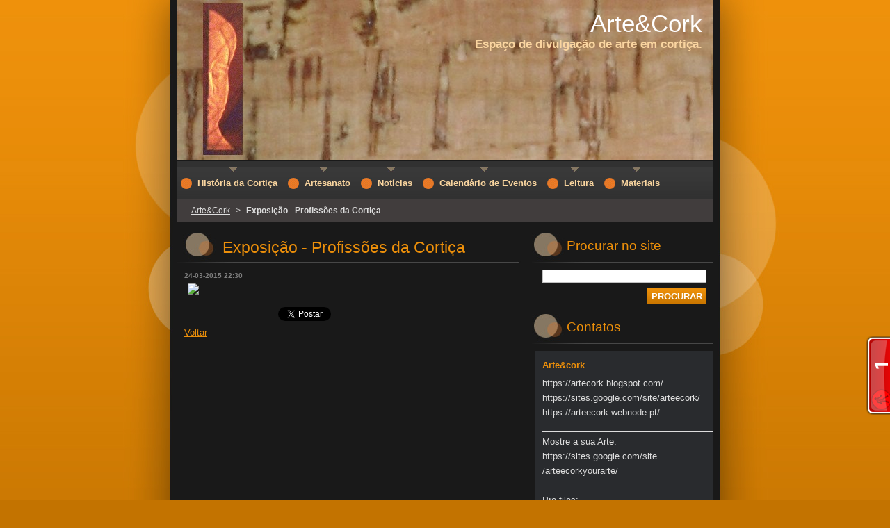

--- FILE ---
content_type: text/html; charset=UTF-8
request_url: https://arteecork.webnode.pt/news/exposicao-profissoes-da-cortica/
body_size: 9650
content:
<!--[if lte IE 9]><!DOCTYPE HTML PUBLIC "-//W3C//DTD HTML 4.01 Transitional//EN" "https://www.w3.org/TR/html4/loose.dtd"><![endif]-->
<!DOCTYPE html>
<!--[if IE]><html class="ie" lang="pt"><![endif]-->
<!--[if gt IE 9]><!--> 
<html lang="pt">
<!--<![endif]-->
  <head>
    <!--[if lt IE 8]><meta http-equiv="X-UA-Compatible" content="IE=EmulateIE7"><![endif]--><!--[if IE 8]><meta http-equiv="X-UA-Compatible" content="IE=EmulateIE8"><![endif]--><!--[if IE 9]><meta http-equiv="X-UA-Compatible" content="IE=EmulateIE9"><![endif]-->
    <base href="https://arteecork.webnode.pt/">
  <meta charset="utf-8">
  <meta name="description" content="">
  <meta name="keywords" content="">
  <meta name="generator" content="Webnode">
  <meta name="apple-mobile-web-app-capable" content="yes">
  <meta name="apple-mobile-web-app-status-bar-style" content="black">
  <meta name="format-detection" content="telephone=no">
    <link rel="icon" type="image/svg+xml" href="/favicon.svg" sizes="any">  <link rel="icon" type="image/svg+xml" href="/favicon16.svg" sizes="16x16">  <link rel="icon" href="/favicon.ico"><link rel="canonical" href="https://arteecork.webnode.pt/news/exposicao-profissoes-da-cortica/">
<script type="text/javascript">(function(i,s,o,g,r,a,m){i['GoogleAnalyticsObject']=r;i[r]=i[r]||function(){
			(i[r].q=i[r].q||[]).push(arguments)},i[r].l=1*new Date();a=s.createElement(o),
			m=s.getElementsByTagName(o)[0];a.async=1;a.src=g;m.parentNode.insertBefore(a,m)
			})(window,document,'script','//www.google-analytics.com/analytics.js','ga');ga('create', 'UA-797705-6', 'auto',{"name":"wnd_header"});ga('wnd_header.set', 'dimension1', 'W1');ga('wnd_header.set', 'anonymizeIp', true);ga('wnd_header.send', 'pageview');var pageTrackerAllTrackEvent=function(category,action,opt_label,opt_value){ga('send', 'event', category, action, opt_label, opt_value)};</script>
  <link rel="alternate" type="application/rss+xml" href="https://arteecork.webnode.pt/" title="">
<!--[if lte IE 9]><style type="text/css">.cke_skin_webnode iframe {vertical-align: baseline !important;}</style><![endif]-->
    <title>Exposição - Profissões da Cortiça :: Arte&amp;Cork</title>
    <meta name="robots" content="index, follow">
    <meta name="googlebot" content="index, follow">   
    <link href="https://d11bh4d8fhuq47.cloudfront.net/_system/skins/v8/50000528/css/style.css" rel="stylesheet" type="text/css" media="screen,projection,handheld,tv">
    <link href="https://d11bh4d8fhuq47.cloudfront.net/_system/skins/v8/50000528/css/print.css" rel="stylesheet" type="text/css" media="print">
    <script type="text/javascript" src="https://d11bh4d8fhuq47.cloudfront.net/_system/skins/v8/50000528/js/functions.js"></script>
    <!--[if IE]>
			<script type="text/javascript" src="https://d11bh4d8fhuq47.cloudfront.net/_system/skins/v8/50000528/js/functions-ie.js"></script>
		<![endif]-->
  
				<script type="text/javascript">
				/* <![CDATA[ */
					
					if (typeof(RS_CFG) == 'undefined') RS_CFG = new Array();
					RS_CFG['staticServers'] = new Array('https://d11bh4d8fhuq47.cloudfront.net/');
					RS_CFG['skinServers'] = new Array('https://d11bh4d8fhuq47.cloudfront.net/');
					RS_CFG['filesPath'] = 'https://arteecork.webnode.pt/_files/';
					RS_CFG['filesAWSS3Path'] = 'https://2810b2016c.cbaul-cdnwnd.com/a7ee2d4fbbde6452241d629ce05b33aa/';
					RS_CFG['lbClose'] = 'Fechar';
					RS_CFG['skin'] = 'default';
					if (!RS_CFG['labels']) RS_CFG['labels'] = new Array();
					RS_CFG['systemName'] = 'Webnode';
						
					RS_CFG['responsiveLayout'] = 0;
					RS_CFG['mobileDevice'] = 0;
					RS_CFG['labels']['copyPasteSource'] = 'Ler mais:';
					
				/* ]]> */
				</script><style type="text/css">/* <![CDATA[ */#gfbiprm4 {position: absolute;font-size: 13px !important;font-family: "Arial", helvetica, sans-serif !important;white-space: nowrap;z-index: 2147483647;-webkit-user-select: none;-khtml-user-select: none;-moz-user-select: none;-o-user-select: none;user-select: none;}#a4jief71 {position: relative;top: -14px;}* html #a4jief71 { top: -11px; }#a4jief71 a { text-decoration: none !important; }#a4jief71 a:hover { text-decoration: underline !important; }#j1j8hegbcfr900 {z-index: 2147483647;display: inline-block !important;font-size: 16px;padding: 7px 59px 9px 59px;background: transparent url(https://d11bh4d8fhuq47.cloudfront.net/img/footer/footerButtonWebnodeHover.png?ph=2810b2016c) top left no-repeat;height: 18px;cursor: pointer;}* html #j1j8hegbcfr900 { height: 36px; }#j1j8hegbcfr900:hover { background: url(https://d11bh4d8fhuq47.cloudfront.net/img/footer/footerButtonWebnode.png?ph=2810b2016c) top left no-repeat; }#dcjpc581080n { display: none; }#b6dgnp6dd2 {z-index: 3000;text-align: left !important;position: absolute;height: 88px;font-size: 13px !important;color: #ffffff !important;font-family: "Arial", helvetica, sans-serif !important;overflow: hidden;cursor: pointer;}#b6dgnp6dd2 a {color: #ffffff !important;}#b10bk0gx {color: #36322D !important;text-decoration: none !important;font-weight: bold !important;float: right;height: 31px;position: absolute;top: 19px;right: 15px;cursor: pointer;}#a37f1ge2072 { float: right; padding-right: 27px; display: block; line-height: 31px; height: 31px; background: url(https://d11bh4d8fhuq47.cloudfront.net/img/footer/footerButton.png?ph=2810b2016c) top right no-repeat; white-space: nowrap; }#jqx7czfnq { position: relative; left: 1px; float: left; display: block; width: 15px; height: 31px; background: url(https://d11bh4d8fhuq47.cloudfront.net/img/footer/footerButton.png?ph=2810b2016c) top left no-repeat; }#b10bk0gx:hover { color: #36322D !important; text-decoration: none !important; }#b10bk0gx:hover #a37f1ge2072 { background: url(https://d11bh4d8fhuq47.cloudfront.net/img/footer/footerButtonHover.png?ph=2810b2016c) top right no-repeat; }#b10bk0gx:hover #jqx7czfnq { background: url(https://d11bh4d8fhuq47.cloudfront.net/img/footer/footerButtonHover.png?ph=2810b2016c) top left no-repeat; }#e6mi6pn1neld {padding-right: 11px;padding-right: 11px;float: right;height: 60px;padding-top: 18px;background: url(https://d11bh4d8fhuq47.cloudfront.net/img/footer/footerBubble.png?ph=2810b2016c) top right no-repeat;}#im36e32id5a {float: left;width: 18px;height: 78px;background: url(https://d11bh4d8fhuq47.cloudfront.net/img/footer/footerBubble.png?ph=2810b2016c) top left no-repeat;}* html #j1j8hegbcfr900 { filter: progid:DXImageTransform.Microsoft.AlphaImageLoader(src='https://d11bh4d8fhuq47.cloudfront.net/img/footer/footerButtonWebnode.png?ph=2810b2016c'); background: transparent; }* html #j1j8hegbcfr900:hover { filter: progid:DXImageTransform.Microsoft.AlphaImageLoader(src='https://d11bh4d8fhuq47.cloudfront.net/img/footer/footerButtonWebnodeHover.png?ph=2810b2016c'); background: transparent; }* html #e6mi6pn1neld { height: 78px; background-image: url(https://d11bh4d8fhuq47.cloudfront.net/img/footer/footerBubbleIE6.png?ph=2810b2016c);  }* html #im36e32id5a { background-image: url(https://d11bh4d8fhuq47.cloudfront.net/img/footer/footerBubbleIE6.png?ph=2810b2016c);  }* html #a37f1ge2072 { background-image: url(https://d11bh4d8fhuq47.cloudfront.net/img/footer/footerButtonIE6.png?ph=2810b2016c); }* html #jqx7czfnq { background-image: url(https://d11bh4d8fhuq47.cloudfront.net/img/footer/footerButtonIE6.png?ph=2810b2016c); }* html #b10bk0gx:hover #rbcGrSigTryButtonRight { background-image: url(https://d11bh4d8fhuq47.cloudfront.net/img/footer/footerButtonHoverIE6.png?ph=2810b2016c);  }* html #b10bk0gx:hover #rbcGrSigTryButtonLeft { background-image: url(https://d11bh4d8fhuq47.cloudfront.net/img/footer/footerButtonHoverIE6.png?ph=2810b2016c);  }/* ]]> */</style><script type="text/javascript" src="https://d11bh4d8fhuq47.cloudfront.net/_system/client/js/compressed/frontend.package.1-3-108.js?ph=2810b2016c"></script><style type="text/css"></style></head>  
  <body>  	 <div id="body_bg">
      <div id="site_bg">
        <div id="site_bg_2">    
          <div id="site"> 
          
            <div id="nonFooter">     
    
              <!-- HEADER -->
              <div id="header">
                <div id="header_box">     
                  <div class="illustration">
                    <div id="logozone">               
                      <div id="logo"><a href="home/" title="Ir para a página inicial"><span id="rbcSystemIdentifierLogo">Arte&amp;Cork</span></a></div>         
                      <p id="moto"><span id="rbcCompanySlogan" class="rbcNoStyleSpan">Espaço de divulgação de arte em cortiça.</span></p>
                    </div>
                    <img src="https://2810b2016c.cbaul-cdnwnd.com/a7ee2d4fbbde6452241d629ce05b33aa/200000919-a8e6ba9cc3/SDC14534 - Cópia.JPG?ph=2810b2016c" width="770" height="230" alt="">                  </div>
                </div>         
              </div>
              <!-- /HEADER -->
              
              <div class="cleaner"><!-- / --></div>
              
              <div id="navizone">
          
              <!-- NAVIGATOR -->   
              <div class="navigator">             
                <div id="pageNavigator" class="rbcContentBlock">                    <a class="navFirstPage" href="/home/">Arte&amp;Cork</a>      <span><span> &gt; </span></span>          <span id="navCurrentPage">Exposição - Profissões da Cortiça</span>                 </div> 
                
                <div id="languageSelect"></div>			      
              </div>
              <!-- /NAVIGATOR -->
              
              </div>
              
              <div class="cleaner"><!-- / --></div>
          
              <!-- MAIN -->
              <div id="main">          
                <div id="content">
                
                  <!-- CONTENT -->
                  <div id="wideContent">
                                
                    

		
		
		  <div class="box">
        <div class="boxTitle"><h1>Exposição - Profissões da Cortiça</h1></div>
        <div class="boxContent">
        
          <div class="articleTime"><ins>24-03-2015 22:30</ins></div>
		      					 
          <div class="articleDetail">    
            									
            <p><img src="https://scontent-mad.xx.fbcdn.net/hphotos-xap1/v/l/t1.0-9/988903_794062500683101_2795464181465063437_n.jpg?oh=35cf3473fd8560a32e1c1fe18669ab0d&amp;oe=55738FA8"></p>
      								      		
            					
            <div class="cleaner"><!-- / --></div>
            
            
            					
            <div class="cleaner"><!-- / --></div>
            
            <div class="rbcBookmarks"><div id="rbcBookmarks200000074"></div></div>
		<script type="text/javascript">
			/* <![CDATA[ */
			Event.observe(window, 'load', function(){
				var bookmarks = '<div style=\"float:left;\"><div style=\"float:left;\"><iframe src=\"//www.facebook.com/plugins/like.php?href=https://arteecork.webnode.pt/news/exposicao-profissoes-da-cortica/&amp;send=false&amp;layout=button_count&amp;width=135&amp;show_faces=false&amp;action=like&amp;colorscheme=light&amp;font&amp;height=21&amp;appId=397846014145828&amp;locale=pt_PT\" scrolling=\"no\" frameborder=\"0\" style=\"border:none; overflow:hidden; width:135px; height:21px; position:relative; top:1px;\" allowtransparency=\"true\"></iframe></div><div style=\"float:left;\"><a href=\"https://twitter.com/share\" class=\"twitter-share-button\" data-count=\"horizontal\" data-via=\"webnode\" data-lang=\"pt\">Tweetar</a></div><script type=\"text/javascript\">(function() {var po = document.createElement(\'script\'); po.type = \'text/javascript\'; po.async = true;po.src = \'//platform.twitter.com/widgets.js\';var s = document.getElementsByTagName(\'script\')[0]; s.parentNode.insertBefore(po, s);})();'+'<'+'/scr'+'ipt></div> <div class=\"addthis_toolbox addthis_default_style\" style=\"float:left;\"><a class=\"addthis_counter addthis_pill_style\"></a></div> <script type=\"text/javascript\">(function() {var po = document.createElement(\'script\'); po.type = \'text/javascript\'; po.async = true;po.src = \'https://s7.addthis.com/js/250/addthis_widget.js#pubid=webnode\';var s = document.getElementsByTagName(\'script\')[0]; s.parentNode.insertBefore(po, s);})();'+'<'+'/scr'+'ipt><div style=\"clear:both;\"></div>';
				$('rbcBookmarks200000074').innerHTML = bookmarks;
				bookmarks.evalScripts();
			});
			/* ]]> */
		</script>
		      
                      
            <div class="cleaner"><!-- / --></div>  			
            
            <div class="back"><a href="archive/news/">Voltar</a></div>
                    
          </div>
          
        </div>
      </div>
      
			
		
		  <div class="cleaner"><!-- / --></div>

		                    
                  </div>
                  <!-- /CONTENT -->
                    
                </div>
                
                <!-- SIDEBAR -->
                <div id="sidebar">
                  <div id="sidebarContent">
                    
                    

		  <div class="box">            
        <div class="boxTitle"><h2>Procurar no site</h2></div>            
        <div class="boxContent">

		<form action="/search/" method="get" id="fulltextSearch">
		
		    <label for="fulltextSearchText" class="hidden">Procurar no site</label>
      	<input type="text" id="fulltextSearchText" name="text"><br />
      	<span><input class="submit" type="submit" value="Procurar"></span>
				<div class="cleaner"><!-- / --></div>

		</form>

		    </div>
      </div>
      
      <div class="cleaner"><!-- / --></div>

		 
                  
                    

      <div class="box">
        <div class="boxTitle"><h2>Contatos</h2></div>
        <div class="boxContent">
          <div id="contact">
          
		

      <p class="name">Arte&amp;cork</p>
      
      
      <p class="address">https://artecork.blogspot.com/ https://sites.google.com/site/arteecork/ https://arteecork.webnode.pt/ _______________________________________________ Mostre a sua Arte: https://sites.google.com/site<br />
/arteecorkyourarte/ _______________________________________________ Pro-files: https://www.google.com/profiles/ArteCork https://www.google.com/profiles<br />
/ArteCork.faq Grupos: https://groups.google.pt/group/artecork?lnk=srg&amp;hl=pt-PT _______________________________________________ Ainda tem Duvidas? Pergunte na nossa FAQ:</p>

	            
      
      
	
	    <p class="email"><a href="&#109;&#97;&#105;&#108;&#116;&#111;:&#97;&#114;&#116;&#101;&#99;&#111;&#114;&#107;&#46;&#102;&#97;&#113;&#64;&#103;&#109;&#97;&#105;&#108;&#46;&#99;&#111;&#109;"><span id="rbcContactEmail">&#97;&#114;&#116;&#101;&#99;&#111;&#114;&#107;&#46;&#102;&#97;&#113;&#64;&#103;&#109;&#97;&#105;&#108;&#46;&#99;&#111;&#109;</span></a></p>

	           

		
        
          </div>              
        </div>
      </div> 
      
      <div class="cleaner"><!-- / --></div>

					          
            
                    
								
			<div class="box">
        <div class="boxContent">

		
                       
        </div>
      </div>
      
      <div class="cleaner"><!-- / --></div>

		<div class="rbcWidgetArea" style="text-align: center;"><div align="center"><a href="https://arteecork.webnode.pt/" style="font:Arial;font-size:9px;color:#999999;text-decoration:none;" target="_blank">Contador de Acessos </a><br/><a href="https://arteecork.webnode.pt//" target="_blank"><img src="https://contador.s12.com.br//img-4Zc5ByzZ-11.gif" alt="Contador de acessos" border="0"/></a></div></div><div class="rbcWidgetArea" style="text-align: center;"><script type="text/javascript" src="https://jd.revolvermaps.com/r.js"></script><script type="text/javascript">rm_f1st('0','220','true','false','000000','3x3k4uyw94w','true','ff0000');</script><noscript><applet codebase="https://arteecork.webnode.pt/j" code="core.RE" width="220" height="220" archive="g.jar"><param name="cabbase" value="g.cab"/><param name="r" value="true"/><param name="n" value="false"/><param name="i" value="3x3k4uyw94w"/><param name="m" value="0"/><param name="s" value="220"/><param name="c" value="ff0000"/><param name="v" value="true"/><param name="b" value="000000"/><param name="rfc" value="true"/></applet></noscript></div>
		
		  <div class="box">
        <div class="boxTitle"><h2>Questionário</h2></div>
        <div class="boxContent">

           <div class="poll">
            <h3>Gosta deste site?</h3>

		
			
			<p>
     		<span class="question">
          <a onclick="RubicusFrontendIns.pollVote(this.parentNode.parentNode.parentNode.parentNode.parentNode, this.href, this.parentNode.parentNode.parentNode.parentNode.parentNode, '<table id=\'waitingTable\'><tr><td><img src=\'https://d11bh4d8fhuq47.cloudfront.net/_system/skins/v8/50000528/img/loading.gif\' width=\'16\' height=\'16\'></td></tr></table>'); Event.stop(event);" href="https://arteecork.webnode.pt/servers/poll/?con=2&amp;poll=200000015&amp;answer=200000018" title="Votar nesta opção">Sim</a> <span class="pollnumber">(1.381)</span></span>
    		<br />
    		<span class="pollbar"><a href="https://arteecork.webnode.pt/servers/poll/?con=2&amp;poll=200000015&amp;answer=200000018" title="Votar nesta opção"><img src="https://d11bh4d8fhuq47.cloudfront.net/_system/skins/v8/50000528/img/poll.jpg" height="6" width="56%" alt="56%"></a></span>
     	</p>
								

		
			
			<p>
     		<span class="question">
          <a onclick="RubicusFrontendIns.pollVote(this.parentNode.parentNode.parentNode.parentNode.parentNode, this.href, this.parentNode.parentNode.parentNode.parentNode.parentNode, '<table id=\'waitingTable\'><tr><td><img src=\'https://d11bh4d8fhuq47.cloudfront.net/_system/skins/v8/50000528/img/loading.gif\' width=\'16\' height=\'16\'></td></tr></table>'); Event.stop(event);" href="https://arteecork.webnode.pt/servers/poll/?con=2&amp;poll=200000015&amp;answer=200000019" title="Votar nesta opção">Não</a> <span class="pollnumber">(1.100)</span></span>
    		<br />
    		<span class="pollbar"><a href="https://arteecork.webnode.pt/servers/poll/?con=2&amp;poll=200000015&amp;answer=200000019" title="Votar nesta opção"><img src="https://d11bh4d8fhuq47.cloudfront.net/_system/skins/v8/50000528/img/poll.jpg" height="6" width="44%" alt="44%"></a></span>
     	</p>
								

		
		
		        <p class="voted">Total de votos: <strong>2481</strong></p>
          </div>  
                       
        </div>
      </div>
      
      <div class="cleaner"><!-- / --></div>

		
								
			<div class="box">
        <div class="boxContent">

		<p>&#160;</p>
<object classid="clsid:D27CDB6E-AE6D-11cf-96B8-444553540000" codebase="https://active.macromedia.com/flash4/cabs/swflash.cab#version=4,0,0,0" id="name" height="600" width="160">
  <param name="movie" value="https://2810b2016c.cbaul-cdnwnd.com/a7ee2d4fbbde6452241d629ce05b33aa/200002767-97cca9815c/Publicidade ao ArteCork.swf">
  <param name="quality" value="high">
  <param name="wmode" value="transparent">
  <embed name="name" src="https://2810b2016c.cbaul-cdnwnd.com/a7ee2d4fbbde6452241d629ce05b33aa/200002767-97cca9815c/Publicidade ao ArteCork.swf" quality="high" wmode="transparent" type="application/x-shockwave-flash" pluginspage="https://www.macromedia.com/shockwave/download/index.cgi?
P1_Prod_Version=ShockwaveFlash" height="670" width="370">
  
</object>
                       
        </div>
      </div>
      
      <div class="cleaner"><!-- / --></div>

		<div class="rbcWidgetArea" style="text-align: center;"> <script type="text/javascript" src="https://widgets.amung.us/tab.js"></script><script type="text/javascript">WAU_tab('bf0pzy4wuawu', 'right-lower')</script></div>          
                     
                    
                  </div>
                </div>
                <!-- /SIDEBAR --> 
                
                <hr class="cleaner">        
              
              </div>
              <!-- /MAIN -->
              
              <!-- MENU -->             
              <div id="menuzone">		
            		


		<ul class="menu">
	<li class="first">
  
      <a href="/historia%20da%20corti%c3%a7a/">
    
      <span><span>História da Cortiça</span></span>
      
  </a>
  
  </li>
	<li>
  
      <a href="/artesanato/">
    
      <span><span>Artesanato</span></span>
      
  </a>
  
  
	<ul class="level1">
		<li class="first">
  
      <a href="/artesanato/caixas/">
    
      <span><span>Caixas</span></span>
      
  </a>
  
  </li>
		<li>
  
      <a href="/artesanato/cestas/">
    
      <span><span>Cestas</span></span>
      
  </a>
  
  </li>
		<li>
  
      <a href="/artesanato/presepios/">
    
      <span><span>Presépios</span></span>
      
  </a>
  
  </li>
		<li>
  
      <a href="/artesanato/porta-chaves/">
    
      <span><span>Porta chaves</span></span>
      
  </a>
  
  </li>
		<li>
  
      <a href="/artesanato/brincos/">
    
      <span><span>Brincos</span></span>
      
  </a>
  
  </li>
		<li>
  
      <a href="/artesanato/colares/">
    
      <span><span>Colares</span></span>
      
  </a>
  
  </li>
		<li>
  
      <a href="/artesanato/aneis/">
    
      <span><span>Aneis</span></span>
      
  </a>
  
  </li>
		<li>
  
      <a href="/artesanato/carteiras/">
    
      <span><span>Carteiras</span></span>
      
  </a>
  
  </li>
		<li>
  
      <a href="/artesanato/santos/">
    
      <span><span>Santos</span></span>
      
  </a>
  
  </li>
		<li class="last">
  
      <a href="/artesanato/outros/">
    
      <span><span>Outros</span></span>
      
  </a>
  
  </li>
	</ul>
	</li>
	<li>
  
      <a href="/noticias/">
    
      <span><span>Notícias</span></span>
      
  </a>
  
  </li>
	<li>
  
      <a href="/calendario-de-eventos/">
    
      <span><span>Calendário de Eventos</span></span>
      
  </a>
  
  </li>
	<li>
  
      <a href="/leitura/">
    
      <span><span>Leitura</span></span>
      
  </a>
  
  </li>
	<li>
  
      <a href="/utensilios-e-produtos/">
    
      <span><span>Materiais</span></span>
      
  </a>
  
  
	<ul class="level1">
		<li class="first">
  
      <a href="/utensilios-e-produtos/utensilios/">
    
      <span><span>Utensílios</span></span>
      
  </a>
  
  </li>
		<li>
  
      <a href="/utensilios-e-produtos/produtos/">
    
      <span><span>Produtos</span></span>
      
  </a>
  
  </li>
		<li class="last">
  
      <a href="/utensilios-e-produtos/outros/">
    
      <span><span>outros</span></span>
      
  </a>
  
  </li>
	</ul>
	</li>
	<li class="last">
  
      <a href="/equipa/">
    
      <span><span>Equipa</span></span>
      
  </a>
  
  </li>
</ul>

					 
      				</div>        
              <!-- /MENU -->
              
              <div class="cleaner"><!-- / --></div>
          
            </div>

              <!-- FOOTER -->
              <div id="footer">
                <div id="footerLeft">
                  <p class="footerText"><span id="rbcFooterText" class="rbcNoStyleSpan">© 2010 Todos os direitos reservados.</span></p>
                  <p class="signature"><span class="rbcSignatureText"><a rel="nofollow" href="https://www.webnode.pt?utm_source=text&amp;utm_medium=footer&amp;utm_campaign=free1">Crie o seu site grátis</a><a id="j1j8hegbcfr900" rel="nofollow" href="https://www.webnode.pt?utm_source=button&amp;utm_medium=footer&amp;utm_campaign=free1"><span id="dcjpc581080n">Webnode</span></a></span></p>
                </div>
                <div id="footerRight">
                  <p>
                    <span class="print"><a href="#" onclick="window.print(); return false;" title="Imprimir página">Imprimir</a></span>    
                    <span class="sitemap"><a href="/sitemap/" title="Ir para o mapa do site">Mapa do site</a></span>
                    <span class="rss"><a href="/rss/" title="Notícias RSS">RSS</a></span>
                  </p>
                </div>  
              </div>
              <!-- FOOTER --> 
    
          </div> 
        </div> 
      </div>
    </div>
    
    <script src="https://d11bh4d8fhuq47.cloudfront.net/_system/skins/v8/50000528/js/Menu.js" type="text/javascript"></script>

  	<script type="text/javascript">
  		/* <![CDATA[ */
 
  		  build_menu();         				
  
  		/* ]]> */
  	</script>
    
    <script type="text/javascript">
		/* <![CDATA[ */

			RubicusFrontendIns.addObserver
			({

				onContentChange: function ()
        {
          build_menu();
     
          navigator_clear();
          setContentSize();
        },

				onStartSlideshow: function()
				{
					$('slideshowControl').innerHTML	= '<span>Pausa<'+'/span>';
					$('slideshowControl').title			= 'Pausa a apresentação';
					$('slideshowControl').onclick		= RubicusFrontendIns.stopSlideshow.bind(RubicusFrontendIns);
				},

				onStopSlideshow: function()
				{
					$('slideshowControl').innerHTML	= '<span>Apresentação<'+'/span>';
					$('slideshowControl').title			= 'Inicia a apresentação';
					$('slideshowControl').onclick		= RubicusFrontendIns.startSlideshow.bind(RubicusFrontendIns);
				},

				onShowImage: function()
				{
					if (RubicusFrontendIns.isSlideshowMode())
					{
						$('slideshowControl').innerHTML	= '<span>Pausa<'+'/span>';
						$('slideshowControl').title			= 'Pausa a apresentação';
						$('slideshowControl').onclick		= RubicusFrontendIns.stopSlideshow.bind(RubicusFrontendIns);
					}
					
					setContentSize();
				}

			 }); 
			  
			  if (!$('detailScript'))
        {
          window.onload = setContentSize;
        } 	
        
        document.body.onresize = setContentSize;
			  window.onresize = setContentSize;
			  
			  navigator_clear();
        
			  RubicusFrontendIns.addFileToPreload('https://d11bh4d8fhuq47.cloudfront.net/_system/skins/v8/50000528/img/loading.gif');
			  RubicusFrontendIns.addFileToPreload('https://d11bh4d8fhuq47.cloudfront.net/_system/skins/v8/50000528/img/menu_a_hover.jpg');
			  RubicusFrontendIns.addFileToPreload('https://d11bh4d8fhuq47.cloudfront.net/_system/skins/v8/50000528/img/menu_bg.jpg');
			  RubicusFrontendIns.addFileToPreload('https://d11bh4d8fhuq47.cloudfront.net/_system/skins/v8/50000528/img/menu_bg_hover.jpg');
			  RubicusFrontendIns.addFileToPreload('https://d11bh4d8fhuq47.cloudfront.net/_system/skins/v8/50000528/img/menu_li_hover.jpg');
			  RubicusFrontendIns.addFileToPreload('https://d11bh4d8fhuq47.cloudfront.net/_system/skins/v8/50000528/img/submenu_hover.jpg');
			  RubicusFrontendIns.addFileToPreload('https://d11bh4d8fhuq47.cloudfront.net/_system/skins/v8/50000528/img/submenu_li.jpg');
			  
  		/* ]]> */
  	 </script>
  
  <div id="rbcFooterHtml"></div><div style="display: none;" id="gfbiprm4"><span id="a4jief71">&nbsp;</span></div><div id="b6dgnp6dd2" style="display: none;"><a href="https://www.webnode.pt?utm_source=window&amp;utm_medium=footer&amp;utm_campaign=free1" rel="nofollow"><div id="im36e32id5a"><!-- / --></div><div id="e6mi6pn1neld"><div><strong id="bi379ag">Gostou deste website?</strong><br /><span id="cdeo27em">Crie o seu próprio site gratuito em 5 minutos!</span></div><span id="b10bk0gx"><span id="jqx7czfnq"><!-- / --></span><span id="a37f1ge2072">Experimente!</span></span></div></a></div><script type="text/javascript">/* <![CDATA[ */var dcocmop50af8 = {sig: $('gfbiprm4'),prefix: $('a4jief71'),btn : $('j1j8hegbcfr900'),win : $('b6dgnp6dd2'),winLeft : $('im36e32id5a'),winLeftT : $('c72ajlc8b'),winLeftB : $('chijk2ycjdjb'),winRght : $('e6mi6pn1neld'),winRghtT : $('i7cn93314'),winRghtB : $('rixuca21b3j'),tryBtn : $('b10bk0gx'),tryLeft : $('jqx7czfnq'),tryRght : $('a37f1ge2072'),text : $('cdeo27em'),title : $('bi379ag')};dcocmop50af8.sig.appendChild(dcocmop50af8.btn);var ic81g099ovbbd=0,d3bij1l4ckr9n=0,fsms8k365=0,d58658d1z1,a72nokyn11i2s=$$('.rbcSignatureText')[0],ca68le6o=false,i4b258egb5e51;function j38a30h0t6r(){if (!ca68le6o && pageTrackerAllTrackEvent){pageTrackerAllTrackEvent('Signature','Window show - web',dcocmop50af8.sig.getElementsByTagName('a')[0].innerHTML);ca68le6o=true;}dcocmop50af8.win.show();fsms8k365=dcocmop50af8.tryLeft.offsetWidth+dcocmop50af8.tryRght.offsetWidth+1;dcocmop50af8.tryBtn.style.width=parseInt(fsms8k365)+'px';dcocmop50af8.text.parentNode.style.width = '';dcocmop50af8.winRght.style.width=parseInt(20+fsms8k365+Math.max(dcocmop50af8.text.offsetWidth,dcocmop50af8.title.offsetWidth))+'px';dcocmop50af8.win.style.width=parseInt(dcocmop50af8.winLeft.offsetWidth+dcocmop50af8.winRght.offsetWidth)+'px';var wl=dcocmop50af8.sig.offsetLeft+dcocmop50af8.btn.offsetLeft+dcocmop50af8.btn.offsetWidth-dcocmop50af8.win.offsetWidth+12;if (wl<10){wl=10;}dcocmop50af8.win.style.left=parseInt(wl)+'px';dcocmop50af8.win.style.top=parseInt(d3bij1l4ckr9n-dcocmop50af8.win.offsetHeight)+'px';clearTimeout(d58658d1z1);}function cft7saobeg1ll(){d58658d1z1=setTimeout('dcocmop50af8.win.hide()',1000);}function g3dg6b61dakag(){var ph = RubicusFrontendIns.photoDetailHandler.lightboxFixed?document.getElementsByTagName('body')[0].offsetHeight/2:RubicusFrontendIns.getPageSize().pageHeight;dcocmop50af8.sig.show();ic81g099ovbbd=0;d3bij1l4ckr9n=0;if (a72nokyn11i2s&&a72nokyn11i2s.offsetParent){var obj=a72nokyn11i2s;do{ic81g099ovbbd+=obj.offsetLeft;d3bij1l4ckr9n+=obj.offsetTop;} while (obj = obj.offsetParent);}if ($('rbcFooterText')){dcocmop50af8.sig.style.color = $('rbcFooterText').getStyle('color');dcocmop50af8.sig.getElementsByTagName('a')[0].style.color = $('rbcFooterText').getStyle('color');}dcocmop50af8.sig.style.width=parseInt(dcocmop50af8.prefix.offsetWidth+dcocmop50af8.btn.offsetWidth)+'px';if (ic81g099ovbbd<0||ic81g099ovbbd>document.body.offsetWidth){ic81g099ovbbd=(document.body.offsetWidth-dcocmop50af8.sig.offsetWidth)/2;}if (ic81g099ovbbd>(document.body.offsetWidth*0.55)){dcocmop50af8.sig.style.left=parseInt(ic81g099ovbbd+(a72nokyn11i2s?a72nokyn11i2s.offsetWidth:0)-dcocmop50af8.sig.offsetWidth)+'px';}else{dcocmop50af8.sig.style.left=parseInt(ic81g099ovbbd)+'px';}if (d3bij1l4ckr9n<=0 || RubicusFrontendIns.photoDetailHandler.lightboxFixed){d3bij1l4ckr9n=ph-5-dcocmop50af8.sig.offsetHeight;}dcocmop50af8.sig.style.top=parseInt(d3bij1l4ckr9n-5)+'px';}function ecbe550683iid(){if (i4b258egb5e51){clearTimeout(i4b258egb5e51);}i4b258egb5e51 = setTimeout('g3dg6b61dakag()', 10);}Event.observe(window,'load',function(){if (dcocmop50af8.win&&dcocmop50af8.btn){if (a72nokyn11i2s){if (a72nokyn11i2s.getElementsByTagName("a").length > 0){dcocmop50af8.prefix.innerHTML = a72nokyn11i2s.innerHTML + '&nbsp;';}else{dcocmop50af8.prefix.innerHTML = '<a href="https://www.webnode.pt?utm_source=text&amp;utm_medium=footer&amp;utm_content=pt-web-1&amp;utm_campaign=signature" rel="nofollow">'+a72nokyn11i2s.innerHTML + '</a>&nbsp;';}a72nokyn11i2s.style.visibility='hidden';}else{if (pageTrackerAllTrackEvent){pageTrackerAllTrackEvent('Signature','Missing rbcSignatureText','arteecork.webnode.pt');}}g3dg6b61dakag();setTimeout(g3dg6b61dakag, 500);setTimeout(g3dg6b61dakag, 1000);setTimeout(g3dg6b61dakag, 5000);Event.observe(dcocmop50af8.btn,'mouseover',j38a30h0t6r);Event.observe(dcocmop50af8.win,'mouseover',j38a30h0t6r);Event.observe(dcocmop50af8.btn,'mouseout',cft7saobeg1ll);Event.observe(dcocmop50af8.win,'mouseout',cft7saobeg1ll);Event.observe(dcocmop50af8.win,'click',function(){if (pageTrackerAllTrackEvent){pageTrackerAllTrackEvent('Signature','Window click - web','Gostou deste website?',1);}document/*m5dgpa2jl5*/.location.href='https://www.webnode.pt?utm_source=window&utm_medium=footer&utm_content=pt-web-1&utm_campaign=signature';});Event.observe(window, 'resize', ecbe550683iid);Event.observe(document.body, 'resize', ecbe550683iid);RubicusFrontendIns.addObserver({onResize: ecbe550683iid});RubicusFrontendIns.addObserver({onContentChange: ecbe550683iid});RubicusFrontendIns.addObserver({onLightboxUpdate: g3dg6b61dakag});Event.observe(dcocmop50af8.btn, 'click', function(){if (pageTrackerAllTrackEvent){pageTrackerAllTrackEvent('Signature','Button click - web',dcocmop50af8.sig.getElementsByTagName('a')[0].innerHTML);}});Event.observe(dcocmop50af8.tryBtn, 'click', function(){if (pageTrackerAllTrackEvent){pageTrackerAllTrackEvent('Signature','Try Button click - web','Gostou deste website?',1);}});}});RubicusFrontendIns.addFileToPreload('https://d11bh4d8fhuq47.cloudfront.net/img/footer/footerButtonWebnode.png?ph=2810b2016c');RubicusFrontendIns.addFileToPreload('https://d11bh4d8fhuq47.cloudfront.net/img/footer/footerButton.png?ph=2810b2016c');RubicusFrontendIns.addFileToPreload('https://d11bh4d8fhuq47.cloudfront.net/img/footer/footerButtonHover.png?ph=2810b2016c');RubicusFrontendIns.addFileToPreload('https://d11bh4d8fhuq47.cloudfront.net/img/footer/footerBubble.png?ph=2810b2016c');if (Prototype.Browser.IE){RubicusFrontendIns.addFileToPreload('https://d11bh4d8fhuq47.cloudfront.net/img/footer/footerBubbleIE6.png?ph=2810b2016c');RubicusFrontendIns.addFileToPreload('https://d11bh4d8fhuq47.cloudfront.net/img/footer/footerButtonHoverIE6.png?ph=2810b2016c');}RubicusFrontendIns.copyLink = 'https://www.webnode.pt';RS_CFG['labels']['copyPasteBackLink'] = 'Crie o seu website grátis:';/* ]]> */</script><script type="text/javascript">var keenTrackerCmsTrackEvent=function(id){if(typeof _jsTracker=="undefined" || !_jsTracker){return false;};try{var name=_keenEvents[id];var keenEvent={user:{u:_keenData.u,p:_keenData.p,lc:_keenData.lc,t:_keenData.t},action:{identifier:id,name:name,category:'cms',platform:'WND1',version:'2.1.157'},browser:{url:location.href,ua:navigator.userAgent,referer_url:document.referrer,resolution:screen.width+'x'+screen.height,ip:'34.194.165.45'}};_jsTracker.jsonpSubmit('PROD',keenEvent,function(err,res){});}catch(err){console.log(err)};};</script></body>
</html>

--- FILE ---
content_type: text/css
request_url: https://d11bh4d8fhuq47.cloudfront.net/_system/skins/v8/50000528/css/style.css
body_size: 6720
content:
html {
	height: 100%;
}
h1, h2, h3, h4, h5, h6, h7, p, ul, ol, li, cite, hr, fieldset, img, dl, dt, dd {
	margin: 0;
	padding: 0;
}
ul, li {
	list-style-type: none;
	list-style: none;
}
.hidden, #hidden {
	position: absolute;
	display: none;
}
.cleaner {
	display: block;
	clear: both;
	visibility: hidden;
	overflow: hidden;
	width: 100%;
	height: 0;
	line-height: 0;
	margin: 0;
	padding: 0;
}
body {
	height: 100%;
	width: 100%;
	text-align: center;
	font: 0.80em Arial, Tahoma, Verdana, sans-serif;
	margin: 0;
	padding: 0;
	background: #c37300 url(../img/site_back.jpg) repeat-y top center;
	color: #dddddd;
}
#body_bg {
	width: 100%; 
	height: auto;
	background: #c37300 url(../img/site_back.jpg) repeat-y top center;
}
#site_bg {
	width: 100%;
	height: auto;
	background: url(../img/site_vertical.jpg) repeat-x top center;
}
#site_bg_2 {
	width: 100%;
	height: 100%;
	background: url(../img/site.jpg) no-repeat top center;
}
#site {
	width: 790px;
	text-align: left;
	margin: 0 auto;
	padding: 0;
}

#waitingTable {
	background: transparent;
	width: 100%;
	height: 100%;
}
#waitingTable td {
	text-align: center;
	vertical-align: middle;
	background: transparent;
}
/* ------- HEADER ---------- */
#header{
	margin: 0 10px 0 10px;
	padding: 0;
	width: 770px;
	height: 231px;
	border-bottom:  9px solid #313131;
}
#header_box {
	margin: 0;
	padding: 0;
	border-bottom: 1px solid #191919;
}
.illustration {
	width: 770px;
	height: 231px;
	position: relative;
	overflow: hidden;
}
#logozone {
	position: absolute;
	z-index: 11;
	top: 15px;
	right: 15px;
	text-align: right;
	width: 450px;
	overflow: hidden;
}
#logozone #logo {
	font-size: 2.7em;
	overflow: hidden;
	color: #FFFFFF;
	max-height: 2.6em;
}
/* IE 7, IE 8 */
#logozone #logo { 
	*max-height: 2.5em;
}
/* IE 6 */
#logozone #logo { 
	height: expression(this.scrollHeight>84?"85px":"auto"); 
}
#logozone #logo a, #logozone #logo a:hover {
	text-decoration: none;
	color: #FFFFFF;
}
#logozone #moto {
	font-size: 1.3em;
	font-weight: bold;
	overflow: hidden;
	color: #fad5a0;
}
/* ------- HEADER --------- */

/* ------- MENU ----------- */
#menuzone .rbcContentBlockHeaderArea {
  margin-top: -31px;
}
#mainMenu_header {
  width: 765px;
}
#menuzone {
	width: 770px;
	height: 45px;
	background: url(../img/menu_bg.jpg) repeat-x left top;
	margin: 0 10px 0 10px;
	padding: 0;
	color: #1b1b1b;
	border-bottom: 1px solid #323537;
	border-top: 1px solid #343434;
	position: absolute;
  top: 240px;
}
#mainMenu {
	overflow: visible;
}
#mainMenu #menuzone {
	top: 25px;
}	

/* reset default styles */
#menuId {
	height: 45px;
	margin: 0 0 0 0;
	float: left;
	z-index: 200;
	width: 770px;
}
#menuId ul {
	margin: 0;
	padding: 0; 
	z-index: 200;
}
#menuId li {
	list-style-type: none;
	z-index: 200;
}
/* first level */
#menuId li, #menuId a {
	float: left;
	display: block; 
	z-index: 200;
}
#menuId a {
	display: block;
	line-height: 45px;
	color: #f9d59f;
	font-size: 1em;
	font-weight: bold;
	text-decoration: none;
	background: url(../img/menu_a.jpg) no-repeat 5px;
	z-index: 200;
}
#menuId a span {
  background: none;
	display: block;
	line-height: 45px;
	padding-left: 12px;
}
#menuId a span span {
  background: url(../img/menu_li.jpg) no-repeat top center;
}
#menuId a:hover, #menuId a.menu_open, #menuId .selected a, #menuId .activeSelected a {
	background: url(../img/menu_bg_hover.jpg) repeat-x top center;
	z-index: 100;
	color: #ffffff;
}
#menuId a:hover span, #menuId a.menu_open span, #menuId .selected span, #menuId .activeSelected span {
	background: url(../img/menu_a_hover.jpg) no-repeat 0;
	padding-left: 12px;
}
#menuId a:hover span span, #menuId a.menu_open span span, #menuId .selected span span, #menuId .activeSelected span span {
	background: url(../img/menu_li_hover.jpg) no-repeat top center;
}
/* second level */
#menuId ul {
	visibility: hidden; 
	position: absolute;
	width: 13em;
	_width: 14em;
	z-index: 200;
	background: #ed900a;
} 
#menuId ul a, #menuId a:hover li a, #menuId a.menu_open li a, #menuId .selected li a, #menuId .activeSelected li a {
	width: 13em;
	_width: 14em;
	color: #FFFFFF;
	font-size: 1em;
	font-weight: bold;
	text-decoration: none;
	background: #ed900a url(../img/submenu.jpg) no-repeat 8px 10px;
	z-index: 200;
	margin: 0;
	line-height: 2.8em;
}	  
#menuId ul a span, #menuId a:hover li a span, #menuId a.menu_open li a span, #menuId .selected li a span, #menuId .activeSelected li a span {
	background: url(../img/submenu_li.jpg) no-repeat top center;	
  line-height: 2.8em;	
}
#menu ul a span span {
  background: none;
}
#menuId ul a:hover, #menuId ul a.menu_open, #menuId ul .selected a, #menuId ul .activeSelected a {
	background: #f9d59f url(../img/submenu_hover.jpg) no-repeat 8px 10px ;
	z-index: 200;
	color: #1b1b1b;
	line-height: 2.8em;
}
#menuId ul a:hover span, #menuId ul a.menu_open span, #menuId ul .selected a span, #menuId ul .activeSelected a span {
	background: none;
	line-height: 2.8em;
}
/* ------ class menu ------- */
.menu {
	height: 45px;
	margin: 0 0 0 0;
	float: left;
	z-index: 200;
	width: 770px;
}
.menu ul {
	margin: 0;
	padding: 0; 
	z-index: 200;
}
.menu li {
	list-style-type: none;
	z-index: 200;
}
/* first level */
.menu li, .menu a {
	float: left;
	display: block; 
	z-index: 200;
}
.menu a {
	display: block;
	line-height: 45px;
	color: #f9d59f;
	font-size: 1em;
	font-weight: bold;
	text-decoration: none;
	background: url(../img/menu_a.jpg) no-repeat 8px;
	z-index: 200;
	padding: 0 10px 0 5px;
}
.menu a span {
  background: none;
	display: block;
	line-height: 45px;
	padding-left: 15px;
}
.menu a span span {
  background: url(../img/menu_li.jpg) no-repeat top center;
}
.menu a:hover, .menu a.menu_open, .menu .selected a, .menu .activeSelected a {
	background: url(../img/menu_bg_hover.jpg) repeat-x top center;
	z-index: 100;
	color: #ffffff;
}
.menu a:hover span, .menu a.menu_open span, .menu .selected span, .menu .activeSelected span {
	background: url(../img/menu_a_hover.jpg) no-repeat 8px;
}
.menu a:hover span span, .menu a.menu_open span span, .menu .selected span span, .menu .activeSelected span span {
	background: url(../img/menu_li_hover.jpg) no-repeat top center;
}
/* second level */
.menu ul {
	visibility: hidden; 
	position: absolute;
	width: 13em;
	_width: 14em;
	z-index: 200;
	background: #ed900a;
} 
.menu ul a, .menu a:hover li a, .menu a.menu_open li a, .menu .selected li a, .menu .activeSelected li a {
	width: 13em;
	_width: 14em;
	color: #FFFFFF;
	padding: 0 5px 0 5px;
	font-size: 1em;
	font-weight: bold;
	text-decoration: none;
	background: #ed900a url(../img/submenu.jpg) no-repeat 8px 10px;
	z-index: 200;
	margin: 0;
	line-height: 2.5em;
}	  
.menu ul a span, .menu a:hover li a span, .menu a.menu_open li a span, .menu .selected li a span, .menu .activeSelected li a span {
	background: url(../img/submenu_li.jpg) no-repeat top center;	
	line-height: 2.5em;
}
#menu ul a span span {
  background: none;
}
#menuId ul a:hover, .menu ul a.menu_open, .menu ul .selected a, .menu ul .activeSelected a {
	background: #f9d59f url(../img/submenu_hover.jpg) no-repeat 8px 10px ;
	z-index: 200;
	color: #1b1b1b;
	line-height: 2.5em;
}
.menu ul a:hover span, .menu ul a.menu_open span, .menu ul .selected a span, .menu ul .activeSelected a span {
	background: none;
	line-height: 2.5em;
}
/* ------- MENU ----------- */

/* ------- NAVIGATOR ------- */
.navigator {
	width: 770px;
	overflow: hidden;
	background: #413d3d;
	margin: 47px 10px 0;
	font-size: 0.9em;
}
/* IE 6 */
*html .navigator {
  margin: 46px 10px 0;
}
#pageNavigator {
	float: left;
	margin: 0 0 0 20px;
	overflow: hidden;
	padding: 0;
	width: 520px;
	line-height: 32px;
	color: #dddddd;
}
/* IE 6 */
*html #pageNavigator {
	margin: 0 0 0 10px;
}
#pageNavigator a {
	color: #dddddd;
	text-decoration: underline;
}
#pageNavigator a:hover {
	text-decoration: none;
}
#pageNavigator #navCurrentPage {
	text-decoration: none;
	font-weight: bold;
}
#pageNavigator span span {
	margin: 0 5px 0 5px;
}

#languageSelect {
	float: right;
	overflow: hidden;
	padding: 0 20px 0 0;
	width: 210px;
}
#languageSelectBody {
	margin: 8px 0 9px 0;
	text-align: right;
}
#languageFlags {
	float: right;
	margin-bottom: 8px;
}
#languageSelect #languageFlags a {
	display: block;
	float: left;
	height: 16px;
	margin-left: 7px;
	text-decoration: none;
	width: 16px;
}
#languageSelect ul {
	display: none;
}

#languageList a {
  margin-left: 5px;
}
#languageList .separator {
  color: #7F7F7F;
  display: inline;
  margin-left: 3px;
} 

.languageSelectbox {
  border: 1px solid #f9d59f;
	font-size: 0.9em;
	_font-size: 0.8em;
	height: 17px;
	_height: 15px;
	margin: 0 0 0 5px;
	padding: 0;
	color: #FFFFFF;
	background-color: #413D3D ;
}
/* ------- NAVIGATOR ------- */

/* ------ FOOTER ---------- */
#footer {
	width: 770px;
	height: 57px;
	background: url(../img/footer_bg.jpg) repeat-x;
	padding: 0;
	margin: 10px 10px 0 10px;
	color: #696969;
	overflow: hidden;
}
#footerLeft {
	float: left;
	padding: 7px 0 10px 20px;
	font-size: 0.9em;
	line-height: 1.5em;
	width: 450px;
	margin: 0;
}
#footerLeft p {
	padding: 0 0 5px 0;
	height: 1.3em;
	_height: 1.7em;
	overflow: hidden;
}

.footerText {
	color: #191919;
}
.footerText a {
	color: #f9d59f;
	text-decoration: underline;
	cursor: pointer;
}
.footerText a:hover {
	color: #191919;
}
.signature a {
	color: #f9d59f;
	text-decoration: underline;
}
.signature a:hover {
	color: #191919;
}

#footerRight {
	float: right;
	padding: 5px 20px 0 0;
	font-size: 0.9em;
}
#footerRight p {
	padding: 5px 0 0 0;
}
#footerRight p span {
	margin: 0 0 0 15px;
}
#footerRight a {
	color: #191919;
	text-decoration: underline;
}
#footerRight a:hover {
	color: #f9d59f;
	text-decoration: underline;
}
#footerRight .print {
	background: url(../img/print.jpg) no-repeat left;
	padding-left: 17px;
}
#footerRight .sitemap {
	background: url(../img/sitemap.jpg) no-repeat left;
	padding-left: 17px;
}
#footerRight .rss {
	background: url(../img/rss.jpg) no-repeat left;
	padding-left: 17px;
}
/* ------ FOOTER ---------- */

/* ------  MAIN ------------ */
#main {
	width: 770px;
	margin: 16px 10px 0 10px;
	padding: 0;
	overflow: hidden;
}
#content {
	width: 495px;
	float: left;
	margin: 0;
	padding: 0;
	overflow: hidden;
}
#wideContent {
	margin: 0;
	padding: 0;
	overflow: hidden;
	width: 495px;
}
#rowsContent {
	margin: 0;
	padding: 0;
	overflow: hidden;
}
#leftContent {
	float: left;
	width: 240px;
	margin: 0;
	padding: 0;
	overflow: hidden;
}
#rightContent {
	float: left;
	width: 240px;
	margin: 0 0 0 15px;
	padding: 0;
	overflow: hidden;
}

.box {
	margin: 0 0 20px 0;
	padding: 0 0 0 0;
	overflow: hidden;
}
.boxTitle {
	background: url(../img/title_bg.jpg) no-repeat left bottom;
	width: 495px;
	min-height: 43px;
}
#leftContent .boxTitle, #rightContent .boxTitle {
	background: url(../img/title_bg.jpg) no-repeat left bottom;
	width: 240px;
	min-height: 43px;
}
.boxTitle h1, .boxTitle h2 {
	color: #ec8f0a;
	padding-left: 65px;
	line-height: 1.5em;
	font-size: 1.8em;
	font-weight: normal;
	padding-top: 4px;
	*padding-top: 6px;
	*margin-bottom: 2px;
}
.boxContent {
	margin: 10px 0 0 0;
	padding: 0 10px 0 10px;
	overflow: hidden;
}

#sidebar {
	width: 260px;
	float: right;
	margin: 0 0 0 15px;
	padding: 0;
	overflow: hidden;
}
*html #sidebar {
	margin: 0 0 0 10px;
}
#sidebarContent {
	margin: 0;
	padding: 0;
	overflow: hidden;
}
#sidebar .box {
	margin: 0 0 15px 0;
	padding: 0;
}
#sidebar .boxTitle {
	background: url(../img/sidebar_bg.jpg) no-repeat bottom;
	width: 260px;
	min-height: 43px;
	overflow: hidden;
} 
#sidebar .boxTitle h2 {
	color: #ec8f0a;
	padding-left: 50px;
	line-height: 1.4em;
	padding-top: 6px;
	font-size: 1.5em;
}
#sidebar .boxContent {
	margin: 10px 0 0 0;
	padding: 0 0 0 5px;
	overflow: hidden;
}
/* ------  MAIN ------------ */

/* ------ SEARCH ------------ */
#fulltextSearchText {
	border: 1px solid #C1C1C1;
	margin-left: 10px;
	margin-right: 10px;
	width: 230px;
	padding-right: 2px;
	padding-left: 2px;
}
#fulltextSearch span {
	float: right;
	margin-top: 7px;
	margin-right: 9px;
}
/* IE6 */
*html #fulltextSearch span {
	margin-right: 15px;
}
.submit {
	background: url(../img/submit_bg.jpg) repeat-x top left;
	height: 23px;
	line-height: 23px;
	border: none;
	padding-bottom: 2px;
	color: #ffffff;
	text-transform: uppercase;
	font-weight: bold;
	cursor: pointer;
}
.submit:hover {
	color: #D6D6D6;
}

#fulltextSearchResult {
	padding: 10px 10px 10px 10px;
	margin-bottom: 20px;
	border: 1px solid #292b2e;
	background: #292b2e;
}
#fulltextSearchResult fieldset {
	border: none;
	margin: 0;
	padding: 0;
}
.search {
	margin-bottom: 5px;
	float: left;
	width: 170px;
}
#leftContent .search, #rightContent .search {
	width: 200px;
}
.search label, .type label {
	width: 170px;
	float: left;
	margin-bottom: 10px;
}
#leftContent .search label, #leftContent .type label, 
#rightContent .search label, #rightContent .type label {
	width: 200px;
	margin-bottom: 3px;
}
.type {
	margin-bottom: 5px;
	float: left;
	width: 170px;
	margin-left: 15px;
}
#leftContent .type, #rightContent .type {
	width: 200px;
	margin-left: 0;
}
#fulltextSearchTextResult {
	border: 1px solid #C1C1C1;
	width: 170px;
	color: #606060;
	padding: 3px 2px;
}
/* IE7, IE8 */
#fulltextSearchTextResult {
	*padding: 2px 2px 2px 2px;
}
/* IE6*/
*html #fulltextSearchTextResult {
	padding: 2px;
	height: 23px;
}
#leftContent #fulltextSearchTextResult, #rightContent #fulltextSearchTextResult {
	width: 190px;
}
/* IE6 */
*html #leftContent #fulltextSearchTextResult, *html #rightContent #fulltextSearchTextResult {
	width: 198px;
}
#fulltextSearchTypeResult {
	border: 1px solid #C1C1C1;
	width: 170px;
	color: #606060;
	padding: 2px;
}
/* IE */
#fulltextSearchTypeResult {
	*padding: 2px;
	*margin-top: 1px;
}
#leftContent #fulltextSearchTypeResult, #rightContent #fulltextSearchTypeResult {
	width: 195px;
}
/* IE6 */
*html #leftContent #fulltextSearchTypeResult, *html #rightContent #fulltextSearchTypeResult {
	width: 198px;
}
.btnarea {
	float: left;
	margin-left: 15px;
	*margin-left: 10px;
	margin-top: 25px;
}
/* WebKit */
@media screen and (-webkit-min-device-pixel-ratio:0){
	.btnarea { margin-top: 28px; }
}
#leftContent .btnarea, #rightContent .btnarea {
	margin: 8px 5px 0 0;
	float: right;
}
/* IE7, IE8 */
#leftContent .btnarea, #rightContent .btnarea {
	*margin: 8px 2px 0 0;
}
/* IE6 */
*html #leftContent .btnarea, *html #rightContent .btnarea {
	margin: 8px 0 0 0;
}
p.size, #mainContent .box_content p.size {
	line-height: 1.3em;
	font-size: 0.9em;
	padding-bottom: 0;
	padding-top: 3px;
}
/* -------- SEARCH ---------- */

/* ----- CONTACT ------------ */
#contact {
	background: #292b2e;
	padding: 10px;
}
#contact p {
	margin-bottom: 5px;
}
.name {
	color: #ec8f0a;
	font-weight: bold;
}
#contact a {
	color: #ec8f0a;
	text-decoration: underline;
}
#contact a:hover {
	color: #f9d59f;
	text-decoration: underline;
}
/* ----- CONTACT ------------ */

/* -------- TAGS ------------- */
ol.tags, .boxContent ol.tags {
	margin: 5px 0 5px 0;
	text-align: center;
	font-size: 0.95em;
	line-height: normal;
}
ol.tags li {
	padding: 0;
	list-style-type: none;
	list-style: none;	
	margin: 0 0.25em 0 0.25em;
	font-size: 1.2em;
	display: inline;
	text-align: left;
}
ol.tags a {
	color: #f9d59f;
	text-decoration: none;
}
ol.tags a:hover {
	color: #b8b8b8;
	text-decoration: underline;
}
/* -------- TAGS ------------ */

/* -------- ARTICLES -------- */
.articleTime ins {
	color: #7f7f7f;
	text-decoration: none;
	font-weight: bold;
	font-size: 0.8em;
}
#sidebar .article {
	padding: 2px 10px;
}
.article h3 {
	font-size: 1.2em;
}
.article h3 a {
	color: #ec8f0a;
	text-decoration: none;
}
.article h3 a:hover {
	color: #f9d59f;
	text-decoration: underline;
}
.article ins {
	text-decoration: none;
	color: #7f7f7f;
	font-size: 0.85em;
}
.article .articleContent {
	margin-top: 5px;
	margin-bottom: 10px;
	overflow: hidden;
	line-height: 1.8em;
}
.article .articleContent img {
	margin: 5px;
}
/* -------- ARTICLES -------- */

/* ------- LINK and INFO ----- */
.archive {
	margin-bottom: 5px;
}
#sidebar .archive {
	padding: 0 10px;
}
.pagingInfo {
	float: left;
}
#sidebar .pagingInfo {
	padding: 0 10px;
	float: none;
}
#leftContent .pagingInfo, #rightContent .pagingInfo {
	float: none;
}
.back {
	margin-top: 5px;
}
.rbcTags h4 {
	display: block;
	float: left;
	margin: 4px 7px 0 0;
	font-size: 1.1em;
}
.rbcTags .tags {
	line-height: 1.8em;
	padding: 1px 0 5px 0;
	margin: 0 0 0 0;
}
/* ------- LINK and INFO ----- */

/* ------- WSW -------------- */
#sidebar .wsw {
	padding: 10px;
	overflow: hidden;
}
.boxContent img {
	margin: 5px;
}
.boxContent p {
	margin-bottom: 7px;
	line-height: 1.7em;
}
a {
	color: #ec8f0a;
	text-decoration: underline;
}
a:hover {
	color: #f9d59f;
	text-decoration: underline;
}
h1, h2 {
	margin-bottom: 7px;
	font-weight: bold;
	font-size: 1.8em;
	color: #ec8f0a;
}
h3 {
	margin-bottom: 7px;
	font-weight: bold;
	font-size: 1.5em;
	color: #f9d59f;
}
h4 {
	margin-bottom: 7px;
	font-weight: bold;
	font-size: 1.3em;
	color: #f9d59f;
}
h5, h6 {
	margin-bottom: 7px;
	font-weight: bold;
	font-size: 1.1em;
}
.boxContent ol {
	margin-left: 40px;
}
.boxContent ol li ol {
	margin-left: 20px;
}
.boxContent ol li {
	list-style-image: none;
	list-style-position: outside;
	list-style-type: decimal;
	padding-bottom: 2px;
	padding-top: 2px;
}
.boxContent ul {
	padding-left: 15px;
}
.boxContent ul li {
	background: url(../img/li.jpg) no-repeat 0px 8px;
	padding: 3px 0 2px 15px;
}
blockquote {
	color: #ec8f0a;
	font-style: italic;
	margin: 0 5px;
	padding: 5px;
}
table {
	border-collapse: collapse;
	margin: 0;
}
.modernTable {
	border-collapse: collapse;
	margin: 0;
}
.modernTable thead tr td {
	background: #ec8f0a;
	border: 1px solid #ec8f0a;
	font-weight: bold;
	padding-left: 5px;
	padding-right: 5px;
	margin: 0;
	color: #292b2e;
}
.modernTable tbody tr td {
	background: none;
	border: 1px solid #ec8f0a;
	padding-left: 8px;
	padding-right: 5px;
	margin: 0;
}
.rbcWidgetArea {
	margin-top: 5px;
	margin-bottom: 5px;
}
/* ------- WSW -------------- */

/* ------- PAGING ------------ */
.paging {
	float: right;
}
#leftContent .paging, #rightContent .paging {
	margin-top: 10px;
	float: none;
	background: url(../img/sidebar_link.jpg) no-repeat top center;
	padding-top: 5px;
	text-align: center;
}
#sidebar .paging {
	float: none;
	background: url(../img/sidebar_link.jpg) no-repeat top center;
	padding-top: 5px;
	text-align: center;
	margin-top: 10px;
}
.leftEnd, .left  {
	color: #f9d59f;
	font-weight: bold;
	line-height: 1.5em;
	margin-right: 3px;
	padding: 0 2px 2px 2px;
	text-decoration: none;
}
.leftEnd:hover, .left:hover {
	color: #ec8f0a;
	text-decoration: none;
}
.paging .selected {
	font-weight: bold;
	color: #000000;
	background: #f9d59f;
	padding: 0 2px 2px 2px;	 
}
.right, .rightEnd {
	color: #f9d59f;
	font-weight: bold;
	line-height: 1.5em;
	margin-left: 3px;
	padding: 0 2px 2px 2px;
	text-decoration: none;
}
.rightEnd:hover, .right:hover {
	color: #ec8f0a;
	text-decoration: none;
}
.separator {
	display: none;
}
.paging a {
	padding: 0 2px 2px 2px;
}
.paging a .pageText {
	color: #DDDDDD;
	line-height: 1.5em;
	text-decoration: underline;
}
.paging a:hover .pageText {
	color: #ec8f0a;
}
/* ------- PAGING ------------ */

/* ------ DISCUSSION --------- */
.diskuze fieldset {
	border: 1px solid #606060;
	background: #292B2E;
	margin: 0;
	padding: 15px;
}
.diskuze label {
	float: left;
	width: 158px;
	padding: 0 7px 5px 0;
	margin-top: 5px;
	color: #DDDDDD;
	font-weight: bold;
}
#leftContent .diskuze label, #rightContent .diskuze label {
	width: 190px;
	margin-bottom: 3px;
}
.diskuze #postAuthor, .diskuze #postEmail, .diskuze #postTitle, .diskuze .feWebFormInput {
	border: 1px solid #C1C1C1;
	width: 272px;
	padding: 3px 2px 3px 2px;
	font: 0.95em Lucida Sans Unicode, Tahoma, Verdana, sans-serif;
	background-color: #FFFFFF;
	color: #1B1B1B;
	margin-bottom: 15px;
}
/* IE, IE8 */
.diskuze #postAuthor, .diskuze #postEmail, .diskuze #postTitle, IE8 */
.diskuze .feWebFormInput {
	width: 305px;
}
/* IE6 */
*html .diskuze #postAuthor, *html .diskuze #postEmail, *html .diskuze #postTitle, /* IE6 */
*html .diskuze .feWebFormInput {
	width: 312px;
}
#leftContent .diskuze #postAuthor, #leftContent .diskuze #postEmail, #leftContent .diskuze #postTitle, #rightContent .diskuze #postAuthor, #rightContent .diskuze #postEmail, #rightContent .diskuze #postTitle, #leftContent .diskuze .feWebFormInput, #rightContent .diskuze .feWebFormInput {
	width: 190px;
}
/* IE7, IE8 */
#leftContent .diskuze #postAuthor, #leftContent .diskuze #postEmail, #leftContent .diskuze #postTitle, #rightContent .diskuze #postAuthor, #rightContent .diskuze #postEmail, #rightContent .diskuze #postTitle, IE8 */
#leftContent .diskuze .feWebFormInput, #rightContent .diskuze .feWebFormInput {
	*width: 185px;
}
/* IE6 */
*html #leftContent .diskuze #postAuthor, *html #leftContent .diskuze #postEmail, *html #leftContent .diskuze #postTitle, *html #rightContent .diskuze #postAuthor, *html #rightContent .diskuze #postEmail, *html #rightContent .diskuze #postTitle, /* IE6 */
*html #leftContent .diskuze .feWebFormInput, *html #rightContent .diskuze .feWebFormInput {
	width: 190px;
}
#sidebar .diskuze #postAuthor, #sidebar .diskuze #postEmail, #sidebar .diskuze #postTitle, #sidebar .diskuze .feWebFormInput {
	width: 215px;
}
/* IE6 */
*html #sidebar .diskuze #postAuthor, *html #sidebar .diskuze #postEmail, *html #sidebar .diskuze #postTitle, /* IE6 */
*html #sidebar .diskuze .feWebFormInput {
	width: 223px;
}
.diskuze #postText, .diskuze .feWebFormTextarea {
	border: 1px solid #C1C1C1;
	width: 440px;
	height: 100px;
	float: left;
	padding: 3px 2px 3px 2px;
	font: 0.95em Lucida Sans Unicode, Tahoma, Verdana, sans-serif;
	background-color: #FFFFFF;
	color: #1B1B1B;
}
/* IE7, IE8 */
.diskuze #postText, IE8 */
.diskuze .feWebFormTextarea {
	width: 435px;
}
/* IE6 */
*html .diskuze #postText, /* IE6 */
*html .diskuze .feWebFormTextarea {
	width: 445px;
}
#leftContent .diskuze #postText, #rightContent .diskuze #postText, #leftContent .diskuze .feWebFormTextarea, #rightContent .diskuze .feWebFormTextarea {
	width: 190px;
}
/* IE7, IE8 */
#leftContent .diskuze #postText, #rightContent .diskuze #postText, IE8 */
#leftContent .diskuze .feWebFormTextarea, #rightContent .diskuze .feWebFormTextarea {
	*width: 185px;
}
/* IE6 */
*html #leftContent .diskuze #postText, *html #rightContent .diskuze #postText, /* IE6 */
*html #leftContent .diskuze .feWebFormTextarea, *html #rightContent .diskuze .feWebFormTextarea {
	width: 190px;
}
#sidebar #postText, #sidebar .feWebFormTextarea {
	width: 215px;
}
/* IE6 */
*html #sidebar #postText, /* IE6 */
*html #sidebar .feWebFormTextarea {
	width: 223px;
}
.diskuze .btn {
	float: right;
	margin-right: 3px;
	margin-top: 15px;
}
/* IE7, IE8 */
.diskuze .btn {
	*margin-right: 1px;
}
/* IE6 */
*html .diskuze .btn {
	margin-right: 0;
}
/* WebKit */
@media screen and (-webkit-min-device-pixel-ratio:0){
  .diskuze .btn { margin-right: 0px; }
}
.formError {
	margin: 5px 0 5px 0;
}
ul.formError {
	margin: 0 0 15px 0;
	padding-left: 5px;
}
ul.formError li {
	padding-left: 10px;
	background: none;
}
ul.formError li span {
	font-weight: bold;
	color: #ec8f0a;
}
.diskuze label.wrong {
	color: #ec8f0a;
}
.diskuze #postAuthor.wrong, .diskuze #postEmail.wrong, .diskuze #postTitle.wrong, .diskuze .feWebFormInput.wrong {
	border: 1px solid #f9d59f;
}
.post {
	border: 1px solid #606060;
	height: auto;
	margin: 0 0 15px 120px;
	overflow: hidden;
	padding: 0 0 5px;
	background: #191919;
}
.level-1 {
	margin-left: 5px;
}
.level-2 {
	margin-left: 30px;
}
.level-3 {
	margin-left: 60px;
}
.level-4 {
	margin-left: 90px;
}
.post .head {
	background: #292B2E;
	padding: 7px;
	color: #dddddd;
}
.post .text {
	background: #191919;
	padding: 7px;
}
.post .head h3 {
	font-size: 1em;
	font-weight: bold;
	padding: 0;
	margin: 0;
	text-decoration: none;
	color: #ec8f0a;
}
.post .head p {
	margin: 0;
	padding: 0;
}
.post .head .date, .post .head .user, .post .head .title {
	font-weight: bold;
	color: #dddddd;
}
.post .head ins {
	text-decoration: none;
}
.post .head em {
	text-decoration: underline;
}
.post .reply {
	float: right;
	margin-right: 10px;
}
.post .reply a {
	font-weight: bold;
	color: #ec8f0a;
	background: url(../img/butterfly_discusion.jpg) no-repeat left;
	padding-left: 20px;
}
.post .reply a:hover {
	color: #f9d59f;
}
.newPost {
	font-weight: bold;
	margin-top: 5px;
}
/* ------ DISCUSSION --------- */

/* ------ FAQ ---------------- */
#sidebar .question {
	padding: 2px 10px;
	margin-bottom: 10px;
}
.question {
	margin-bottom: 15px;
}
.question h3.title {
	text-decoration: none;
	color: #ec8f0a;
	background: url(../img/butterfly_faq.jpg) no-repeat left top;
	padding-left: 25px;
	font-size: 1.1em;
	margin-bottom: 0;
}
#sidebar .question h3.title {
	background: none;
	padding-left: 0;
	margin-bottom: 5px;
}
.question .answerBlock {
	padding-left: 25px;
}
#sidebar .question .answerBlock {
	padding-left: 0;
}
/* ------ FAQ ---------------- */

/* ----- LINKS -------------- */
.item {
	margin-bottom: 10px;
	padding-bottom: 5px;
}
.item h2.title {
	font-size: 1.1em;
	margin-bottom: 5px;
	background: url(../img/butterfly_faq.jpg) no-repeat left top;
	padding-left: 25px;
}
.item h2.title a {
	color: #ec8f0a;
}
.item h2.title a:hover {
	color: #f9d59f;
}
.item .uri { 
	color: #7f7f7f;
	font-size: 0.9em; 
	margin-left: 25px;
}
.item .uri a {
	color: #7f7f7f;
}
.item .uri a:hover {
	color: #f9d59f;
}
.item .size {
	margin-left: 25px;
	color: #7f7f7f;
	font-style: italic;
	text-transform: lowercase;
}
.itemContent {
	line-height: 1.5em;
	margin-left: 25px;
}
/* ----- LINKS -------------- */

/* ---- SERVERMAP ----------- */
ul.ServerMap {
	padding-left: 5px;
	margin-left: 10px;
}
ul.ServerMap li {
	list-style-image: none;
	list-style-position: outside;
	list-style-type: none;
	background: none;
	padding: 4px 0 4px 0;
}
ul.ServerMap li a {
	background: url(../img/butterfly_faq.jpg) no-repeat left;
	padding-left: 25px;
	font-weight: bold;
	font-size: 1em;
	text-decoration: underline;
}
ul.ServerMap ul {
	padding: 5px 0 0 15px;
}
ul.ServerMap ul li a {
	background: url(../img/arrow_sitemap.jpg) no-repeat 0px 6px;
	margin-left: 10px;
  padding-left: 10px;
	font-weight: normal;
	color: #7F7F7F;
	text-decoration: underline;
}
ul.ServerMap ul li a:hover {
	color: #f9d59f;
} 
/* ---- SERVERMAP ----------- */

/* ---- PRODUCTS ------------ */
.product {
	margin-bottom: 10px;
	margin-top: 10px;
}
#sidebar .product {
	padding: 2px 10px;
	margin-top: 5px;
}
#sidebar .product, #rightContent .product {
	margin-left: 5px;
}
.product .title {
	font-size: 1.1em;
	font-weight: bold;
	background: url(../img/butterfly_faq.jpg) no-repeat left top;
	padding-left: 25px;
}
#sidebar .product .title {
	background: none;
	padding-left: 0;
}
.product .title a {
	color: #ec8f0a;
}
.product .title a:hover {
	color: #f9d59f;
}
.product .image {
	float: left;
	width: 140px;
	margin-left: 20px;
}
/* IE 6 */
*html .product .image {
	margin-left: 10px;
}
#leftContent .product .image, #rightContent .product .image {
	float: none;
	margin-left: 25px;
	width: 140px;
}
#sidebar .product .image {
	margin-left: 0;
	float: none;
	width: 235px;
	display: block;
	text-align: center;
}
.product .image a {
	border: none;
	text-decoration: none;
}
.product .image a img {
	border: 1px solid #f9d49f;
	text-decoration: none;
}
.product .image a:hover img {
	border: 1px solid #ec8f0a;
	text-decoration: none;
}
.product .text {
	line-height: 1.5em;
	margin-left: 165px;
}
#leftContent .product .text, #rightContent .product .text {
	margin-left: 25px;
}
#sidebar .product .text {
	margin: 0;
}
.productDetail { }
.productDetail .image {
	display: block;
	margin: 0;
	text-align: center;
}
.productDetail .image a {
	border: none;
	text-decoration: none;
}
.productDetail .image a img {
	border: 1px solid #f9d59f;
	text-decoration: none;
}
.productDetail .image a:hover img {
	border: 1px solid #ec8f0a;
	text-decoration: none;
}
.productDetail .text {
	margin-top: 5px;
}
/* ---- PRODUCTS ------------ */

/* ---- PHOTOGALLERY -------- */
.photo118 a.photo {
	width: 118px;
	float: left;
	text-decoration: none;
}
.photo200 a.photo {
	width: 200px;
	float: left;
	text-decoration: none;
	margin: 0 0 10px 25px;
}
a.photo {
	margin: 0 0 10px 30px;
	overflow: hidden;
	font-size: 85%;
	border: 1px solid #f9d59f;
	cursor: pointer;
	font-weight: normal;
	text-align: center;
	padding-bottom: 5px;
	text-decoration: none;
}
#leftContent .photo118 a.photo, #rightContent .photo118 a.photo {
	margin: 0 0 10px 55px;
}
#sidebar .photo118 a.photo {
	margin: 0 0 10px 70px;
}
#leftContent .photo200 a.photo, #rightContent .photo200 a.photo {
	margin: 0 0 10px 10px;
}
#sidebar .photo200 a.photo {
	margin: 0 0 10px 30px;
}
a.photo:hover {
	border: 1px solid #ec8f0a;
	font-weight: normal;
	text-decoration: none;
}
a.photo .name {
	color: #f9d59f;
	text-decoration: none;
	font-weight: normal;
}
a.photo:hover .name {
	border: none;
	font-weight: normal;
	color: #ec8f0a;
	text-decoration: none;
}
.photo118 a.photo span.image {
	position: relative;
	display: block;
	margin: 0 auto;
	width: 118px;
	height: 118px;
	border: none;
}
.photo200 a.photo span.image {
	position: relative;
	display: block;
	margin: 0 auto;
	width: 200px;
	height: 200px;
	border: none;
}
a.photo span.image span {
	*position: absolute;
	*top: 50%;
	*left: 50%;
}
a.photo span.image img {
	margin: 0;
	border: 0;
	border: none;
}
a.photo span.image img {
	position: absolute;
	top: 0;
	bottom: 0;
	left: 0;
	right: 0;
	margin: auto;	
	*position: relative;
	*top: -50%;
	*left: -50%;
	*margin: 0;
	*overflow: hidden;
	border: none;
}

.photofull {
	margin-top: 15px;
	visibility: 
}
.photofull span.image {
	position: relative;
	display: block;
	margin: 0 auto 10px;
	text-align: center;
	width: 470px;
	height: 470px;
	border: 1px solid #f9d59f;
}
.photofull span.image img {
	margin: 0;
	border: 0;
}
#leftContent .photofull span.image, #rightContent .photofull span.image {
	width: 225px;
	height: 225px;
}
.photofull span.image img {
	position: absolute;
	top: 0;
	bottom: 0;
	left: 0;
	right: 0;
	margin: auto;	
	*position: relative;
	*top: -50%;
	*left: -50%;
	*margin: 0;
	*overflow: hidden;
}
/* IE6 */
* html .photofull span.image { width: 472px; height: 472px; }
/* IE7 and IE8 */
.photofull span.image span {
	*position: absolute;
	*top: 50%;
	*left: 50%;
}
.pagination {
	margin-bottom: 10px;
}
.pagination .before {
	width: 140px;
}
.pagination .control {
	width: 192px;
	text-align: center;
	padding-top: 5px;
	padding-bottom: 5px;
}
.pagination .after {
	width: 140px;
	text-align: right;
}
/* IE6 */
* html .pagination .before, 
* html .pagination .control, 
* html .pagination .after {
	font-size: 0.8em;
}
.pagination .prev {
	background: url(../img/photo_btn_bg.jpg) repeat-x;
	color: #F0C383;
	border: 1px solid #DA8101;
	margin-right: 10px;
	padding: 2px 10px 2px 25px;
	text-decoration: none;
	font-weight: bold;
	display: inline;
	text-transform: uppercase;
	text-align: right;
	position: relative;
}
/* IE6 */
* html .pagination .prev {
	margin-left: 0;
}
#leftContent .pagination .prev, #rightContent .pagination .prev {
	margin-left: 0;
	text-align: center;
	padding: 2px 2px 2px 0;
}
.pagination .prev span {
	color: #FFFFFF;
	position: absolute;
	left: 5px;
	top: 2px;
	text-align: left;
	margin: 0;
}
.pagination .next {
	background: url(../img/photo_btn_bg.jpg) repeat-x;
	color: #F0C383;
	border: 1px solid #DA8101;
	padding: 2px 25px 2px 10px;
	margin-left: 10px;
	text-decoration: none;
	font-weight: bold;
	display: inline;
	text-transform: uppercase;
	position: relative;
	text-align: left;
}
/* IE6 */
* html .pagination .next {
	margin-right: 3px;
}
#leftContent .pagination .next, #rightContent .pagination .next {
	margin-left: 0;
	padding: 2px;
	text-align: center;
}
.pagination .next span {
	color: #FFFFFF;
	position: absolute;
	right: 5px;
	top: 2px;
	text-align: right;
}
/* IE6 */
* html .pagination .next span {
	right: 10px;
}
.pagination .prev:hover, .pagination .next:hover {
	color: #FFFFFF;
	text-decoration: none;
}
.pagination .prev:hover span, .pagination .next:hover span {
	color: #F0C383;
	text-decoration: none;
}
#slideshowControl {
	background: url(../img/photo_btn_bg.jpg) repeat-x;
	color: #F0C383;
	border: 1px solid #DA8101;
	padding: 2px 10px;
	text-decoration: none;
	cursor: pointer;
	font-weight: bold;
	display: inline;
	text-transform: uppercase;
}
a#slideshowControl:hover {
	color: #FFFFFF;
	text-decoration: none;
	cursor: pointer;
}
/* ---- PHOTOGALLERY -------- */

/* ------- POOL ------------- */
.poll {
	margin-left: 5px;
}
#sidebar .poll {
	margin-left: 0;
	background: #292b2e;
	padding: 10px;
}
.poll h3 {
	font-size: 1.2em;
	margin-bottom: 7px;
	color: #ec8f0a;
}
.poll img, .poll a img, .box_content .poll img, .box_content .poll a img {
	border: none;
	text-decoration: none;
	margin: 0;
}
.poll .pollbar a {
	border: none;
	text-decoration: none;
}
.poll .pollbar {
	margin-top: 0;
	width: 100%;
}
#sidebar .pollbar a {
	*margin-top: 10`px;
}
.poll .question {
	margin-bottom: 0;
	color: #f9d59f;
}
#sidebar .poll .question {
	padding: 0;
}
.poll .question a {
	text-decoration: underline;
	color: #f9d59f;
}
.poll .question a:hover {
	text-decoration: underline;
	color: #ec8f0a;
}
/* IE */
.poll p {
	*line-height: 0.8em;
}
#sidebar .poll p {
	margin: 0 0 8px;
	padding: 0 5px 0 0;
}
/* IE */
#sidebar .poll .p {
	*line-height: 0.8em;
}
.poll .voted {
	background: url(../img/blue_link.jpg) no-repeat top center;
	padding-top: 5px;
	padding-right: 5px;
	margin-top: 10px;
	text-align: right;
}
/* IE */
#sidebar .poll p.voted {
	*padding-right: 10px;
	*line-height: 1.6em;
}
/* IE6 */
*html .poll .voted {
	padding-right: 15px;
}
#leftContent .poll .voted, #rightContent .poll .voted {
	background: url(../img/sidebar_link.jpg) no-repeat top center;
	padding-top: 5px;
	padding-right: 5px;
	margin-top: 10px;
	text-align: right;
}
/* ------- POOL ------------- */

/* ------- USER LOGIN ------- */
.privateAccessForm {
	margin: 0 0 20px 0;
	padding: 0 0 0 0;
	overflow: hidden;
	padding: 0 10px 0 10px;
}
*html .privateAccessForm table {
	font-size: 0.9em;
}
.privateAccessForm h2 {
	background: url(../img/title_bg.jpg) no-repeat left bottom;
	width: 495px;
	min-height: 39px;
	color: #ec8f0a;
	padding-left: 60px;
	line-height: 1.5em;
	font-size: 1.8em;
	font-weight: normal;
	padding-top: 4px;
	*padding-top: 6px;
	*margin-bottom: 2px;
}
.privateAccessForm form {
	margin-left: 10px;
}
.privateAccessForm p {
	margin: 5px 0 5px 10px;
}
.privateAccessForm label {
	color: #dddddd;
	font-weight: bold;
	margin-left: 5px;
}
.privateAccessForm fieldset {
	background-color: #292b2e;
	border: 1px solid #606060;
	margin: 0;
	padding: 10px;
}
.privateAccessForm #postUserName, .privateAccessForm #postPasswd {
	background-color: #FFFFFF; 
	border: 1px solid #C1C1C1;
	color: #1B1B1B;
	height: 1.5em;
	margin: 0 0 5px 5px;
	width: 200px;
}
.privateAccessForm .error {
	margin: 10px 0 10px 20px;
	color: #ec8f0a;
}
#lostPasswordLink , .formSuffixLinks  {
	margin: 5px 0 0 20px;
}
#lostPasswordLink a , .formSuffixLinks a  {
	color: #ec8f0a;
	text-decoration: underline;	
}
#lostPasswordLink a:hover , .formSuffixLinks a:hover  {
	color: #f9d59f;
}
/* ------- USER LOGIN ------- */







/* -- forms ---------------------------------------- */

.diskuze label.groupLabel {
	margin-bottom: 5px !important;
}

.diskuze .formTextarea {
	margin-bottom: 5px;
}

.diskuze .formTextarea label {
	display: block !important;
	position: relative;
}

.diskuze .choicesGroup {
	position: relative;
	float: right;
	width: 278px;
	margin: 0 0 10px;
}

.diskuze .choicesGroup label {
	float: none !important; 
	display: inline !important;
	margin: 0 !important;
	font-weight: normal !important;
}

.diskuze .choicesGroup input {
	position: relative !important;
	top: 2px;
	float: none !important;
	width: auto !important;
	height: auto !important;
	background: transparent none !important;
	border: none !important;
	margin: 5px 0 !important;
}

.diskuze select {
	width: 278px;
	margin-bottom: 15px;
	padding: 3px 2px;
	font-family: Arial, Helvetica, Tahoma, sans-serif;
}

.fileInput {
	position: relative;
	float: left;
	margin-bottom: 10px;
	white-space: nowrap;
}

.fileInputBase {
	height: 0px;
	width: auto;
	overflow: hidden;
}

.fileInputCover {
	position: relative;
	width: 278px;
	overflow: hidden;
}

.ie .fileInputBase
{
	height: auto;
	width: auto;
	overflow: hidden;
}

.ie .fileInputBase input
{
	position: absolute;
	display: block;
	top: -1px;
	left: 0;
	width: 160px;
	height: 26px;
	font-size: 21px;
	z-index: 5;
	opacity: 0;
	filter: alpha(opacity=0);
	cursor: pointer;
}

@media screen and (-ms-high-contrast: active), (-ms-high-contrast: none) {
	.fileInputBase
	{
		height: auto;
		width: auto;
		overflow: hidden;
	}

	.fileInputBase input
	{
		position: absolute;
		display: block;
		top: -1px;
		left: 0;
		width: 160px;
		height: 26px;
		font-size: 21px;
		z-index: 5;
		opacity: 0;
		filter: alpha(opacity=0);
		cursor: pointer;
	}
}

.fileInputText {
	position: relative;
	padding: 0 0 0 7px;
	white-space: nowrap;
	cursor: default;
}

.fileInputSelect {
	position: relative;
	display: inline-block;
	background: url("../img/submit_bg.jpg") 0 0 repeat-x;
	line-height: 23px;
	color: #fff;
	padding: 0 15px;
	cursor: pointer;
}

.fileInputSelect:hover {
	color: #000;
}

#sidebar .diskuze label, #sidebar .diskuze select, #sidebar .diskuze .fileInput, #sidebar .diskuze .fileInputCover, #sidebar .diskuze .choicesGroup, 
#right .diskuze label, #right .diskuze select, #right .diskuze .fileInput, #right .diskuze .fileInputCover, #right .diskuze .choicesGroup {
	float: none;
	width: 216px;
}

#rows .diskuze select, #rows .diskuze .fileInput, #rows .diskuze .fileInputCover, #rows .diskuze .choicesGroup {
	float: none;
	width: 211px;
}

#leftContent .diskuze select, #leftContent .diskuze .fileInput, #leftContent .diskuze .fileInputCover, #leftContent .diskuze .choicesGroup, 
#rightContent .diskuze select, #rightContent .diskuze .fileInput, #rightContent .diskuze .fileInputCover, #rightContent .diskuze .choicesGroup {
	float: none;
	clear: both;
	width: 196px;
}

/* -- end: forms ----------------------------------- */



--- FILE ---
content_type: text/css
request_url: https://d11bh4d8fhuq47.cloudfront.net/_system/skins/v8/50000528/css/print.css
body_size: 1416
content:
body {
	font: 0.80em Arial, Tahoma, Verdana, sans-serif;
	margin: 0;
	padding: 0;
	color: #352E2E;
}
.hidden, #hidden {
	position: absolute;
	display: none;
}
.cleaner {
	display: block;
	clear: both;
	visibility: hidden;
	overflow: hidden;
	width: 100%;
	height: 0;
	line-height: 0;
	margin: 0;
	padding: 0;
}

/* ------- HEADER ---------- */
#logozone #logo a, #logozone #logo a:hover {
	text-decoration: none;
	color: #000000;
}
#logozone #moto {
	font-size: 1.3em;
	font-weight: bold;
	color: #fad5a0;
}
/* ------- HEADER --------- */

/* ------  MAIN ------------ */
.box {
	margin: 0 0 20px 0;
	padding: 0 0 0 0;
}
.boxTitle h1, .boxTitle h2 {
	color: #ec8f0a;
	line-height: 1.5em;
	font-size: 1.8em;
	font-weight: normal;
}
.boxContent {
	margin: 10px 0 0 0;
	padding: 0 10px 0 10px;
}
#sidebar .boxTitle h2 {
	color: #ec8f0a;
	line-height: 1.4em;
	font-size: 1.5em;
}
#sidebar .boxContent {
	margin: 10px 0 0 0;
	padding: 0 0 0 5px;
}
/* ------  MAIN ------------ */

/* ----- CONTACT ------------ */
#contact p {
	margin-bottom: 5px;
}
.name {
	color: #ec8f0a;
	font-weight: bold;
}
#contact a {
	color: #ec8f0a;
	text-decoration: underline;
}
#contact a:hover {
	color: #f9d59f;
	text-decoration: underline;
}
/* ----- CONTACT ------------ */

/* -------- ARTICLES -------- */
.articleTime ins {
	color: #7f7f7f;
	text-decoration: none;
	font-weight: bold;
	font-size: 0.8em;
}
#sidebar .article {
	padding: 2px 10px;
}
.article h3 {
	font-size: 1.2em;
}
.article h3 a {
	color: #ec8f0a;
	text-decoration: none;
}
.article h3 a:hover {
	color: #f9d59f;
	text-decoration: underline;
}
.article ins {
	text-decoration: none;
	color: #7f7f7f;
	font-size: 0.85em;
}
.article .articleContent {
	margin-top: 5px;
	margin-bottom: 10px;
	overflow: hidden;
	line-height: 1.8em;
}
.article .articleContent img {
	margin: 5px;
}
/* -------- ARTICLES -------- */

/* ------- LINK and INFO ----- */
.archive {
	margin-bottom: 5px;
}
.back {
	margin-top: 5px;
}
/* ------- LINK and INFO ----- */

/* ------- WSW -------------- */
.boxContent img {
	margin: 5px;
}
.boxContent p {
	margin-bottom: 7px;
	line-height: 1.7em;
}
a {
	color: #ec8f0a;
	text-decoration: underline;
}
a:hover {
	color: #f9d59f;
	text-decoration: underline;
}
h1, h2 {
	margin-bottom: 7px;
	font-weight: bold;
	font-size: 1.8em;
	color: #ec8f0a;
}
h3 {
	margin-bottom: 7px;
	font-weight: bold;
	font-size: 1.5em;
	color: #f9d59f;
}
h4 {
	margin-bottom: 7px;
	font-weight: bold;
	font-size: 1.3em;
	color: #f9d59f;
}
h5, h6 {
	margin-bottom: 7px;
	font-weight: bold;
	font-size: 1.1em;
}
.boxContent ol {
	margin-left: 40px;
}
.boxContent ol li ol {
	margin-left: 20px;
}
.boxContent ol li {
	list-style-image: none;
	list-style-position: outside;
	list-style-type: decimal;
	padding-bottom: 2px;
	padding-top: 2px;
}
.boxContent ul {
	padding-left: 15px;
}
.boxContent ul li {
	background: url(../img/li.jpg) no-repeat 0px 5px;
	padding: 3px 0 2px 20px;
}
blockquote {
	color: #ec8f0a;
	font-style: italic;
	margin: 0 5px;
	padding: 5px;
}
table {
	border-collapse: collapse;
	margin: 0;
}
.modernTable {
	border-collapse: collapse;
	margin: 0;
}
.modernTable thead tr td {
	background: #ec8f0a;
	border: 1px solid #ec8f0a;
	font-weight: bold;
	padding-left: 5px;
	padding-right: 5px;
	margin: 0;
	color: #292b2e;
}
.modernTable tbody tr td {
	background: none;
	border: 1px solid #ec8f0a;
	padding-left: 8px;
	padding-right: 5px;
	margin: 0;
}
.rbcWidgetArea {
	margin-top: 5px;
	margin-bottom: 5px;
}
/* ------- WSW --------------- */

/* ------ DISCUSSION --------- */
.post {
	border: 1px solid #606060;
	height: auto;
	margin: 0 0 15px 120px;
	padding: 0 0 5px;
}
.level-1 {
	margin-left: 5px;
}
.level-2 {
	margin-left: 30px;
}
.level-3 {
	margin-left: 60px;
}
.level-4 {
	margin-left: 90px;
}
.post .head {
	padding: 7px;
	color: #1B1B1B;
}
.post .text {
	padding: 7px;
}
.post .head h3 {
	font-size: 1em;
	font-weight: bold;
	padding: 0;
	margin: 0;
	text-decoration: none;
	color: #ec8f0a;
}
.post .head p {
	margin: 0;
	padding: 0;
}
.post .head .date, .post .head .user, .post .head .title {
	font-weight: bold;
	color: #1b1b1b;
}
.post .head ins {
	text-decoration: none;
}
.post .head em {
	text-decoration: underline;
}
.post .reply {
	float: right;
	margin-right: 10px;
}
.post .reply a {
	font-weight: bold;
	color: #ec8f0a;
}
.post .reply a:hover {
	color: #f9d59f;
}
.newPost {
	font-weight: bold;
	margin-top: 5px;
}
/* ------ DISCUSSION --------- */

/* ------ FAQ ---------------- */
.question h3.title {
	text-decoration: underline;
	color: #ec8f0a;
	font-size: 1.1em;
	margin-bottom: 0;
}
#sidebar .question h3.title {
	background: none;
	padding-left: 0;
}
#sidebar .question .answerBlock {
	padding-left: 0;
}
/* ------ FAQ ---------------- */

/* ----- LINKS -------------- */
.item {
	margin-bottom: 10px;
	padding-bottom: 5px;
}
.item h2.title {
	font-size: 1.1em;
	margin-bottom: 5px;
}
.item h2.title a {
	color: #ec8f0a;
}
.item h2.title a:hover {
	color: #f9d59f;
}
.item .uri { 
	color: #7f7f7f;
	font-size: 0.9em; 
	margin-left: 25px;
}
.item .uri a {
	color: #7f7f7f;
}
.item .uri a:hover {
	color: #f9d59f;
}
.item .size {
	margin-left: 25px;
	color: #7f7f7f;
	font-style: italic;
	text-transform: lowercase;
}
.itemContent {
	line-height: 1.5em;
	margin-left: 25px;
}
/* ----- LINKS -------------- */

/* ---- SERVERMAP ----------- */
ul.ServerMap {
	padding-left: 5px;
	margin-left: 10px;
}
ul.ServerMap li {
	list-style-image: none;
	list-style-position: outside;
	list-style-type: none;
	background: none;
	padding: 4px 0 4px 0;
}
ul.ServerMap li a {
	background: url(../img/butterfly_faq.jpg) no-repeat left;
	padding-left: 20px;
	font-weight: bold;
	font-size: 1em;
	text-decoration: underline;
}
ul.ServerMap ul {
	padding: 5px 0 0 15px;
}
ul.ServerMap ul li a {
	background: url(../img/arrow_sitemap.jpg) no-repeat 0px 6px;
	padding-left: 15px;
	font-weight: normal;
	color: #7F7F7F;
	text-decoration: underline;
}
ul.ServerMap ul li a:hover {
	color: #f9d59f;
} 
/* ---- SERVERMAP ----------- */

/* ---- PRODUCTS ------------ */
.product {
	margin-bottom: 10px;
	margin-top: 10px;
}
.product .title {
	font-size: 1.1em;
	font-weight: bold;
}
.product .title a {
	color: #ec8f0a;
}
.product .title a:hover {
	color: #f9d59f;
}
/* ---- PRODUCTS ------------ */

/* ---- POLL ---------------- */
.poll img, .poll a img, .box_content .poll img, .box_content .poll a img {
	border: none;
	text-decoration: none;
	margin: 0;
}
/* ---- POLL ---------------- */

--- FILE ---
content_type: text/javascript;charset=UTF-8
request_url: https://whos.amung.us/pingjs/?k=bf0pzy4wuawu&t=Exposi%C3%A7%C3%A3o%20-%20Profiss%C3%B5es%20da%20Corti%C3%A7a%20%3A%3A%20Arte%26Cork&c=t&x=https%3A%2F%2Farteecork.webnode.pt%2Fnews%2Fexposicao-profissoes-da-cortica%2F&y=&a=-1&d=0&v=27&r=5636
body_size: -111
content:
WAU_r_t('1','bf0pzy4wuawu',-1);

--- FILE ---
content_type: application/javascript
request_url: https://t.dtscout.com/pv/?_a=v&_h=arteecork.webnode.pt&_ss=5g6eyv4uzm&_pv=1&_ls=0&_u1=1&_u3=1&_cc=us&_pl=d&_cbid=mfke&_cb=_dtspv.c
body_size: -282
content:
try{_dtspv.c({"b":"chrome@131"},'mfke');}catch(e){}

--- FILE ---
content_type: text/javascript;charset=UTF-8
request_url: https://whos.amung.us/pingjs/?k=bf0pzy4wuawu&t=Exposi%C3%A7%C3%A3o%20-%20Profiss%C3%B5es%20da%20Corti%C3%A7a%20%3A%3A%20Arte%26Cork&c=t&x=https%3A%2F%2Farteecork.webnode.pt%2Fnews%2Fexposicao-profissoes-da-cortica%2F&y=&a=-1&d=1.761&v=27&r=5292
body_size: -168
content:
WAU_r_t('1','bf0pzy4wuawu',-1);